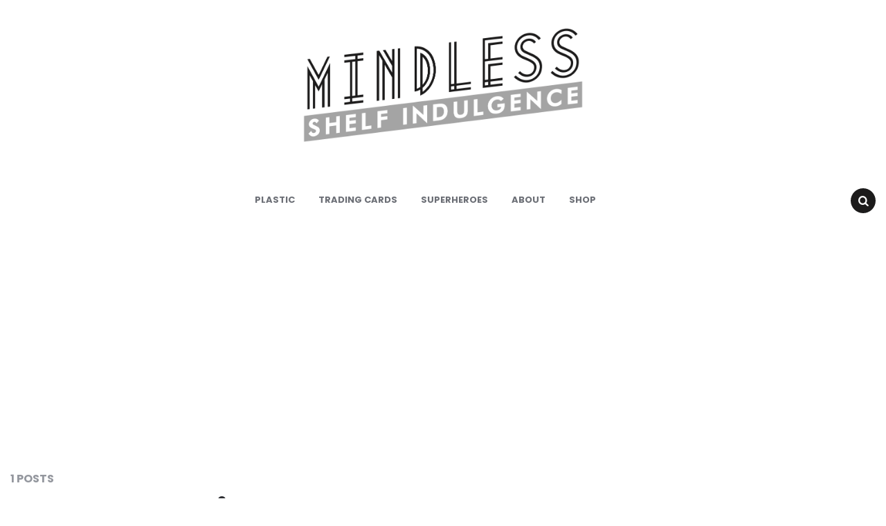

--- FILE ---
content_type: text/html; charset=UTF-8
request_url: http://www.mindlessshelfindulgence.com/tag/collecting/
body_size: 9845
content:
<!DOCTYPE html>
<html lang="en-US">
<head>
<meta charset="UTF-8">
<meta name="viewport" content="width=device-width, initial-scale=1.0">
<link rel="profile" href="http://gmpg.org/xfn/11">

<meta name='robots' content='index, follow, max-image-preview:large, max-snippet:-1, max-video-preview:-1' />

	<!-- This site is optimized with the Yoast SEO plugin v26.5 - https://yoast.com/wordpress/plugins/seo/ -->
	<title>collecting Archives - Mindless Shelf Indulgence</title>
	<link rel="canonical" href="https://www.mindlessshelfindulgence.com/tag/collecting/" />
	<meta property="og:locale" content="en_US" />
	<meta property="og:type" content="article" />
	<meta property="og:title" content="collecting Archives - Mindless Shelf Indulgence" />
	<meta property="og:url" content="https://www.mindlessshelfindulgence.com/tag/collecting/" />
	<meta property="og:site_name" content="Mindless Shelf Indulgence" />
	<script type="application/ld+json" class="yoast-schema-graph">{"@context":"https://schema.org","@graph":[{"@type":"CollectionPage","@id":"https://www.mindlessshelfindulgence.com/tag/collecting/","url":"https://www.mindlessshelfindulgence.com/tag/collecting/","name":"collecting Archives - Mindless Shelf Indulgence","isPartOf":{"@id":"http://www.mindlessshelfindulgence.com/#website"},"primaryImageOfPage":{"@id":"https://www.mindlessshelfindulgence.com/tag/collecting/#primaryimage"},"image":{"@id":"https://www.mindlessshelfindulgence.com/tag/collecting/#primaryimage"},"thumbnailUrl":"http://www.mindlessshelfindulgence.com/WP/wp-content/uploads/2019/06/pogs_intro_cover.jpg","inLanguage":"en-US"},{"@type":"ImageObject","inLanguage":"en-US","@id":"https://www.mindlessshelfindulgence.com/tag/collecting/#primaryimage","url":"http://www.mindlessshelfindulgence.com/WP/wp-content/uploads/2019/06/pogs_intro_cover.jpg","contentUrl":"http://www.mindlessshelfindulgence.com/WP/wp-content/uploads/2019/06/pogs_intro_cover.jpg","width":450,"height":300,"caption":"Pogs are often hideous."},{"@type":"WebSite","@id":"http://www.mindlessshelfindulgence.com/#website","url":"http://www.mindlessshelfindulgence.com/","name":"Mindless Shelf Indulgence","description":"","publisher":{"@id":"http://www.mindlessshelfindulgence.com/#organization"},"potentialAction":[{"@type":"SearchAction","target":{"@type":"EntryPoint","urlTemplate":"http://www.mindlessshelfindulgence.com/?s={search_term_string}"},"query-input":{"@type":"PropertyValueSpecification","valueRequired":true,"valueName":"search_term_string"}}],"inLanguage":"en-US"},{"@type":"Organization","@id":"http://www.mindlessshelfindulgence.com/#organization","name":"Mindless Shelf Indulgence","url":"http://www.mindlessshelfindulgence.com/","logo":{"@type":"ImageObject","inLanguage":"en-US","@id":"http://www.mindlessshelfindulgence.com/#/schema/logo/image/","url":"http://www.mindlessshelfindulgence.com/WP/wp-content/uploads/2019/01/msi_black.png","contentUrl":"http://www.mindlessshelfindulgence.com/WP/wp-content/uploads/2019/01/msi_black.png","width":977,"height":400,"caption":"Mindless Shelf Indulgence"},"image":{"@id":"http://www.mindlessshelfindulgence.com/#/schema/logo/image/"}}]}</script>
	<!-- / Yoast SEO plugin. -->


<link rel='dns-prefetch' href='//stats.wp.com' />
<link rel='dns-prefetch' href='//fonts.googleapis.com' />
<link rel="alternate" type="application/rss+xml" title="Mindless Shelf Indulgence &raquo; Feed" href="http://www.mindlessshelfindulgence.com/feed/" />
<link rel="alternate" type="application/rss+xml" title="Mindless Shelf Indulgence &raquo; Comments Feed" href="http://www.mindlessshelfindulgence.com/comments/feed/" />
<link rel="alternate" type="application/rss+xml" title="Mindless Shelf Indulgence &raquo; collecting Tag Feed" href="http://www.mindlessshelfindulgence.com/tag/collecting/feed/" />
<!-- www.mindlessshelfindulgence.com is managing ads with Advanced Ads 2.0.15 – https://wpadvancedads.com/ --><script id="mindl-ready">
			window.advanced_ads_ready=function(e,a){a=a||"complete";var d=function(e){return"interactive"===a?"loading"!==e:"complete"===e};d(document.readyState)?e():document.addEventListener("readystatechange",(function(a){d(a.target.readyState)&&e()}),{once:"interactive"===a})},window.advanced_ads_ready_queue=window.advanced_ads_ready_queue||[];		</script>
		<style id='wp-img-auto-sizes-contain-inline-css' type='text/css'>
img:is([sizes=auto i],[sizes^="auto," i]){contain-intrinsic-size:3000px 1500px}
/*# sourceURL=wp-img-auto-sizes-contain-inline-css */
</style>
<style id='wp-emoji-styles-inline-css' type='text/css'>

	img.wp-smiley, img.emoji {
		display: inline !important;
		border: none !important;
		box-shadow: none !important;
		height: 1em !important;
		width: 1em !important;
		margin: 0 0.07em !important;
		vertical-align: -0.1em !important;
		background: none !important;
		padding: 0 !important;
	}
/*# sourceURL=wp-emoji-styles-inline-css */
</style>
<style id='wp-block-library-inline-css' type='text/css'>
:root{--wp-block-synced-color:#7a00df;--wp-block-synced-color--rgb:122,0,223;--wp-bound-block-color:var(--wp-block-synced-color);--wp-editor-canvas-background:#ddd;--wp-admin-theme-color:#007cba;--wp-admin-theme-color--rgb:0,124,186;--wp-admin-theme-color-darker-10:#006ba1;--wp-admin-theme-color-darker-10--rgb:0,107,160.5;--wp-admin-theme-color-darker-20:#005a87;--wp-admin-theme-color-darker-20--rgb:0,90,135;--wp-admin-border-width-focus:2px}@media (min-resolution:192dpi){:root{--wp-admin-border-width-focus:1.5px}}.wp-element-button{cursor:pointer}:root .has-very-light-gray-background-color{background-color:#eee}:root .has-very-dark-gray-background-color{background-color:#313131}:root .has-very-light-gray-color{color:#eee}:root .has-very-dark-gray-color{color:#313131}:root .has-vivid-green-cyan-to-vivid-cyan-blue-gradient-background{background:linear-gradient(135deg,#00d084,#0693e3)}:root .has-purple-crush-gradient-background{background:linear-gradient(135deg,#34e2e4,#4721fb 50%,#ab1dfe)}:root .has-hazy-dawn-gradient-background{background:linear-gradient(135deg,#faaca8,#dad0ec)}:root .has-subdued-olive-gradient-background{background:linear-gradient(135deg,#fafae1,#67a671)}:root .has-atomic-cream-gradient-background{background:linear-gradient(135deg,#fdd79a,#004a59)}:root .has-nightshade-gradient-background{background:linear-gradient(135deg,#330968,#31cdcf)}:root .has-midnight-gradient-background{background:linear-gradient(135deg,#020381,#2874fc)}:root{--wp--preset--font-size--normal:16px;--wp--preset--font-size--huge:42px}.has-regular-font-size{font-size:1em}.has-larger-font-size{font-size:2.625em}.has-normal-font-size{font-size:var(--wp--preset--font-size--normal)}.has-huge-font-size{font-size:var(--wp--preset--font-size--huge)}.has-text-align-center{text-align:center}.has-text-align-left{text-align:left}.has-text-align-right{text-align:right}.has-fit-text{white-space:nowrap!important}#end-resizable-editor-section{display:none}.aligncenter{clear:both}.items-justified-left{justify-content:flex-start}.items-justified-center{justify-content:center}.items-justified-right{justify-content:flex-end}.items-justified-space-between{justify-content:space-between}.screen-reader-text{border:0;clip-path:inset(50%);height:1px;margin:-1px;overflow:hidden;padding:0;position:absolute;width:1px;word-wrap:normal!important}.screen-reader-text:focus{background-color:#ddd;clip-path:none;color:#444;display:block;font-size:1em;height:auto;left:5px;line-height:normal;padding:15px 23px 14px;text-decoration:none;top:5px;width:auto;z-index:100000}html :where(.has-border-color){border-style:solid}html :where([style*=border-top-color]){border-top-style:solid}html :where([style*=border-right-color]){border-right-style:solid}html :where([style*=border-bottom-color]){border-bottom-style:solid}html :where([style*=border-left-color]){border-left-style:solid}html :where([style*=border-width]){border-style:solid}html :where([style*=border-top-width]){border-top-style:solid}html :where([style*=border-right-width]){border-right-style:solid}html :where([style*=border-bottom-width]){border-bottom-style:solid}html :where([style*=border-left-width]){border-left-style:solid}html :where(img[class*=wp-image-]){height:auto;max-width:100%}:where(figure){margin:0 0 1em}html :where(.is-position-sticky){--wp-admin--admin-bar--position-offset:var(--wp-admin--admin-bar--height,0px)}@media screen and (max-width:600px){html :where(.is-position-sticky){--wp-admin--admin-bar--position-offset:0px}}

/*# sourceURL=wp-block-library-inline-css */
</style><style id='global-styles-inline-css' type='text/css'>
:root{--wp--preset--aspect-ratio--square: 1;--wp--preset--aspect-ratio--4-3: 4/3;--wp--preset--aspect-ratio--3-4: 3/4;--wp--preset--aspect-ratio--3-2: 3/2;--wp--preset--aspect-ratio--2-3: 2/3;--wp--preset--aspect-ratio--16-9: 16/9;--wp--preset--aspect-ratio--9-16: 9/16;--wp--preset--color--black: #000000;--wp--preset--color--cyan-bluish-gray: #abb8c3;--wp--preset--color--white: #ffffff;--wp--preset--color--pale-pink: #f78da7;--wp--preset--color--vivid-red: #cf2e2e;--wp--preset--color--luminous-vivid-orange: #ff6900;--wp--preset--color--luminous-vivid-amber: #fcb900;--wp--preset--color--light-green-cyan: #7bdcb5;--wp--preset--color--vivid-green-cyan: #00d084;--wp--preset--color--pale-cyan-blue: #8ed1fc;--wp--preset--color--vivid-cyan-blue: #0693e3;--wp--preset--color--vivid-purple: #9b51e0;--wp--preset--color--theme-color-one: #6c5b7b;--wp--preset--color--theme-color-two: #f67280;--wp--preset--color--theme-color-three: #f8b195;--wp--preset--color--theme-color-four: #c06c84;--wp--preset--color--very-dark-grey: #2e2f33;--wp--preset--color--dark-grey: #45464b;--wp--preset--color--medium-grey: #94979e;--wp--preset--color--light-grey: #D3D3D3;--wp--preset--gradient--vivid-cyan-blue-to-vivid-purple: linear-gradient(135deg,rgb(6,147,227) 0%,rgb(155,81,224) 100%);--wp--preset--gradient--light-green-cyan-to-vivid-green-cyan: linear-gradient(135deg,rgb(122,220,180) 0%,rgb(0,208,130) 100%);--wp--preset--gradient--luminous-vivid-amber-to-luminous-vivid-orange: linear-gradient(135deg,rgb(252,185,0) 0%,rgb(255,105,0) 100%);--wp--preset--gradient--luminous-vivid-orange-to-vivid-red: linear-gradient(135deg,rgb(255,105,0) 0%,rgb(207,46,46) 100%);--wp--preset--gradient--very-light-gray-to-cyan-bluish-gray: linear-gradient(135deg,rgb(238,238,238) 0%,rgb(169,184,195) 100%);--wp--preset--gradient--cool-to-warm-spectrum: linear-gradient(135deg,rgb(74,234,220) 0%,rgb(151,120,209) 20%,rgb(207,42,186) 40%,rgb(238,44,130) 60%,rgb(251,105,98) 80%,rgb(254,248,76) 100%);--wp--preset--gradient--blush-light-purple: linear-gradient(135deg,rgb(255,206,236) 0%,rgb(152,150,240) 100%);--wp--preset--gradient--blush-bordeaux: linear-gradient(135deg,rgb(254,205,165) 0%,rgb(254,45,45) 50%,rgb(107,0,62) 100%);--wp--preset--gradient--luminous-dusk: linear-gradient(135deg,rgb(255,203,112) 0%,rgb(199,81,192) 50%,rgb(65,88,208) 100%);--wp--preset--gradient--pale-ocean: linear-gradient(135deg,rgb(255,245,203) 0%,rgb(182,227,212) 50%,rgb(51,167,181) 100%);--wp--preset--gradient--electric-grass: linear-gradient(135deg,rgb(202,248,128) 0%,rgb(113,206,126) 100%);--wp--preset--gradient--midnight: linear-gradient(135deg,rgb(2,3,129) 0%,rgb(40,116,252) 100%);--wp--preset--font-size--small: 13px;--wp--preset--font-size--medium: 20px;--wp--preset--font-size--large: 36px;--wp--preset--font-size--x-large: 42px;--wp--preset--spacing--20: 0.44rem;--wp--preset--spacing--30: 0.67rem;--wp--preset--spacing--40: 1rem;--wp--preset--spacing--50: 1.5rem;--wp--preset--spacing--60: 2.25rem;--wp--preset--spacing--70: 3.38rem;--wp--preset--spacing--80: 5.06rem;--wp--preset--shadow--natural: 6px 6px 9px rgba(0, 0, 0, 0.2);--wp--preset--shadow--deep: 12px 12px 50px rgba(0, 0, 0, 0.4);--wp--preset--shadow--sharp: 6px 6px 0px rgba(0, 0, 0, 0.2);--wp--preset--shadow--outlined: 6px 6px 0px -3px rgb(255, 255, 255), 6px 6px rgb(0, 0, 0);--wp--preset--shadow--crisp: 6px 6px 0px rgb(0, 0, 0);}:where(.is-layout-flex){gap: 0.5em;}:where(.is-layout-grid){gap: 0.5em;}body .is-layout-flex{display: flex;}.is-layout-flex{flex-wrap: wrap;align-items: center;}.is-layout-flex > :is(*, div){margin: 0;}body .is-layout-grid{display: grid;}.is-layout-grid > :is(*, div){margin: 0;}:where(.wp-block-columns.is-layout-flex){gap: 2em;}:where(.wp-block-columns.is-layout-grid){gap: 2em;}:where(.wp-block-post-template.is-layout-flex){gap: 1.25em;}:where(.wp-block-post-template.is-layout-grid){gap: 1.25em;}.has-black-color{color: var(--wp--preset--color--black) !important;}.has-cyan-bluish-gray-color{color: var(--wp--preset--color--cyan-bluish-gray) !important;}.has-white-color{color: var(--wp--preset--color--white) !important;}.has-pale-pink-color{color: var(--wp--preset--color--pale-pink) !important;}.has-vivid-red-color{color: var(--wp--preset--color--vivid-red) !important;}.has-luminous-vivid-orange-color{color: var(--wp--preset--color--luminous-vivid-orange) !important;}.has-luminous-vivid-amber-color{color: var(--wp--preset--color--luminous-vivid-amber) !important;}.has-light-green-cyan-color{color: var(--wp--preset--color--light-green-cyan) !important;}.has-vivid-green-cyan-color{color: var(--wp--preset--color--vivid-green-cyan) !important;}.has-pale-cyan-blue-color{color: var(--wp--preset--color--pale-cyan-blue) !important;}.has-vivid-cyan-blue-color{color: var(--wp--preset--color--vivid-cyan-blue) !important;}.has-vivid-purple-color{color: var(--wp--preset--color--vivid-purple) !important;}.has-black-background-color{background-color: var(--wp--preset--color--black) !important;}.has-cyan-bluish-gray-background-color{background-color: var(--wp--preset--color--cyan-bluish-gray) !important;}.has-white-background-color{background-color: var(--wp--preset--color--white) !important;}.has-pale-pink-background-color{background-color: var(--wp--preset--color--pale-pink) !important;}.has-vivid-red-background-color{background-color: var(--wp--preset--color--vivid-red) !important;}.has-luminous-vivid-orange-background-color{background-color: var(--wp--preset--color--luminous-vivid-orange) !important;}.has-luminous-vivid-amber-background-color{background-color: var(--wp--preset--color--luminous-vivid-amber) !important;}.has-light-green-cyan-background-color{background-color: var(--wp--preset--color--light-green-cyan) !important;}.has-vivid-green-cyan-background-color{background-color: var(--wp--preset--color--vivid-green-cyan) !important;}.has-pale-cyan-blue-background-color{background-color: var(--wp--preset--color--pale-cyan-blue) !important;}.has-vivid-cyan-blue-background-color{background-color: var(--wp--preset--color--vivid-cyan-blue) !important;}.has-vivid-purple-background-color{background-color: var(--wp--preset--color--vivid-purple) !important;}.has-black-border-color{border-color: var(--wp--preset--color--black) !important;}.has-cyan-bluish-gray-border-color{border-color: var(--wp--preset--color--cyan-bluish-gray) !important;}.has-white-border-color{border-color: var(--wp--preset--color--white) !important;}.has-pale-pink-border-color{border-color: var(--wp--preset--color--pale-pink) !important;}.has-vivid-red-border-color{border-color: var(--wp--preset--color--vivid-red) !important;}.has-luminous-vivid-orange-border-color{border-color: var(--wp--preset--color--luminous-vivid-orange) !important;}.has-luminous-vivid-amber-border-color{border-color: var(--wp--preset--color--luminous-vivid-amber) !important;}.has-light-green-cyan-border-color{border-color: var(--wp--preset--color--light-green-cyan) !important;}.has-vivid-green-cyan-border-color{border-color: var(--wp--preset--color--vivid-green-cyan) !important;}.has-pale-cyan-blue-border-color{border-color: var(--wp--preset--color--pale-cyan-blue) !important;}.has-vivid-cyan-blue-border-color{border-color: var(--wp--preset--color--vivid-cyan-blue) !important;}.has-vivid-purple-border-color{border-color: var(--wp--preset--color--vivid-purple) !important;}.has-vivid-cyan-blue-to-vivid-purple-gradient-background{background: var(--wp--preset--gradient--vivid-cyan-blue-to-vivid-purple) !important;}.has-light-green-cyan-to-vivid-green-cyan-gradient-background{background: var(--wp--preset--gradient--light-green-cyan-to-vivid-green-cyan) !important;}.has-luminous-vivid-amber-to-luminous-vivid-orange-gradient-background{background: var(--wp--preset--gradient--luminous-vivid-amber-to-luminous-vivid-orange) !important;}.has-luminous-vivid-orange-to-vivid-red-gradient-background{background: var(--wp--preset--gradient--luminous-vivid-orange-to-vivid-red) !important;}.has-very-light-gray-to-cyan-bluish-gray-gradient-background{background: var(--wp--preset--gradient--very-light-gray-to-cyan-bluish-gray) !important;}.has-cool-to-warm-spectrum-gradient-background{background: var(--wp--preset--gradient--cool-to-warm-spectrum) !important;}.has-blush-light-purple-gradient-background{background: var(--wp--preset--gradient--blush-light-purple) !important;}.has-blush-bordeaux-gradient-background{background: var(--wp--preset--gradient--blush-bordeaux) !important;}.has-luminous-dusk-gradient-background{background: var(--wp--preset--gradient--luminous-dusk) !important;}.has-pale-ocean-gradient-background{background: var(--wp--preset--gradient--pale-ocean) !important;}.has-electric-grass-gradient-background{background: var(--wp--preset--gradient--electric-grass) !important;}.has-midnight-gradient-background{background: var(--wp--preset--gradient--midnight) !important;}.has-small-font-size{font-size: var(--wp--preset--font-size--small) !important;}.has-medium-font-size{font-size: var(--wp--preset--font-size--medium) !important;}.has-large-font-size{font-size: var(--wp--preset--font-size--large) !important;}.has-x-large-font-size{font-size: var(--wp--preset--font-size--x-large) !important;}
/*# sourceURL=global-styles-inline-css */
</style>

<style id='classic-theme-styles-inline-css' type='text/css'>
/*! This file is auto-generated */
.wp-block-button__link{color:#fff;background-color:#32373c;border-radius:9999px;box-shadow:none;text-decoration:none;padding:calc(.667em + 2px) calc(1.333em + 2px);font-size:1.125em}.wp-block-file__button{background:#32373c;color:#fff;text-decoration:none}
/*# sourceURL=/wp-includes/css/classic-themes.min.css */
</style>
<link rel='stylesheet' id='fontello-css' href='http://www.mindlessshelfindulgence.com/WP/wp-content/themes/carrino/css/fontello/css/fontello.css' type='text/css' media='all' />
<link rel='stylesheet' id='carrino-google-font-poppins-css' href='https://fonts.googleapis.com/css?family=Poppins:400,500,600,700,700i,800,800i' type='text/css' media='all' />
<link rel='stylesheet' id='carrino-reset-css' href='http://www.mindlessshelfindulgence.com/WP/wp-content/themes/carrino/css/normalize.css?ver=1.0.0' type='text/css' media='all' />
<link rel='stylesheet' id='carrino-style-css' href='http://www.mindlessshelfindulgence.com/WP/wp-content/themes/carrino/style.css?ver=1.0.0' type='text/css' media='all' />
<link rel='stylesheet' id='carrino-gutenberg-css' href='http://www.mindlessshelfindulgence.com/WP/wp-content/themes/carrino/css/gutenberg.css?ver=1.0.0' type='text/css' media='all' />
<link rel='stylesheet' id='lightboxStyle-css' href='http://www.mindlessshelfindulgence.com/WP/wp-content/plugins/lightbox-plus/css/shadowed/colorbox.min.css?ver=2.7.2' type='text/css' media='screen' />
<script type="text/javascript" src="http://www.mindlessshelfindulgence.com/WP/wp-includes/js/jquery/jquery.min.js?ver=3.7.1" id="jquery-core-js"></script>
<script type="text/javascript" src="http://www.mindlessshelfindulgence.com/WP/wp-includes/js/jquery/jquery-migrate.min.js?ver=3.4.1" id="jquery-migrate-js"></script>
<script type="text/javascript" src="http://www.mindlessshelfindulgence.com/WP/wp-content/plugins/wp-hide-post/public/js/wp-hide-post-public.js?ver=2.0.10" id="wp-hide-post-js"></script>
<script type="text/javascript" src="http://www.mindlessshelfindulgence.com/WP/wp-content/themes/carrino/js/main.js?ver=1.0.0" id="carrino-main-js"></script>
<link rel="https://api.w.org/" href="http://www.mindlessshelfindulgence.com/wp-json/" /><link rel="alternate" title="JSON" type="application/json" href="http://www.mindlessshelfindulgence.com/wp-json/wp/v2/tags/381" /><link rel="EditURI" type="application/rsd+xml" title="RSD" href="http://www.mindlessshelfindulgence.com/WP/xmlrpc.php?rsd" />
<meta name="generator" content="WordPress 6.9" />
	<style>img#wpstats{display:none}</style>
		<!-- Analytics by WP Statistics - https://wp-statistics.com -->


<style>
:root {
 --theme-color-1:#1c1b1b; --theme-color-2:#1c1b1b;     --link-color:#5cc4c6; --link-hover-color:#8f9696;     
}
</style>

<style type="text/css" id="custom-background-css">
body.custom-background { background-color: #ffffff; background-image: url("http://www.mindlessshelfindulgence.com/WP/wp-content/uploads/2019/01/background.jpg"); background-position: left top; background-size: auto; background-repeat: no-repeat; background-attachment: scroll; }
</style>
	<script  async src="https://pagead2.googlesyndication.com/pagead/js/adsbygoogle.js?client=ca-pub-4456472157401199" crossorigin="anonymous"></script><link rel="icon" href="http://www.mindlessshelfindulgence.com/WP/wp-content/uploads/2019/01/M_LOGO.jpg" sizes="32x32" />
<link rel="icon" href="http://www.mindlessshelfindulgence.com/WP/wp-content/uploads/2019/01/M_LOGO.jpg" sizes="192x192" />
<link rel="apple-touch-icon" href="http://www.mindlessshelfindulgence.com/WP/wp-content/uploads/2019/01/M_LOGO.jpg" />
<meta name="msapplication-TileImage" content="http://www.mindlessshelfindulgence.com/WP/wp-content/uploads/2019/01/M_LOGO.jpg" />
	
	<script async src="//pagead2.googlesyndication.com/pagead/js/adsbygoogle.js"></script>
<script>
     (adsbygoogle = window.adsbygoogle || []).push({
          google_ad_client: "ca-pub-4456472157401199",
          enable_page_level_ads: true
     });
</script>
	
</head>


<body class="archive tag tag-collecting tag-381 custom-background wp-custom-logo wp-theme-carrino aa-prefix-mindl-">


	<!-- fade the body when slide menu is active -->
	<div class="body-fade"></div>

	<div class="site-wrapper">
	
	<header id="site-header" class="site-header default">

		<div class="container header-layout-wrapper">

			
			<span class="toggle toggle-menu mobile-only">
				<span><i class="icon-menu-1"></i></span><span class="screen-reader-text">Menu</span>
			</span>


	
				<div class="logo-wrapper"><a href="http://www.mindlessshelfindulgence.com/" class="custom-logo-link" rel="home"><img src="http://www.mindlessshelfindulgence.com/WP/wp-content/uploads/2019/01/msi_black.png" alt="Mindless Shelf Indulgence" class="custom-logo" /></a></div>

					<span class="toggle toggle-search mobile-only"><span><i class="icon-search"></i></span><span class="screen-reader-text">Search</span></span>


					
		</div>
			
		<nav class="menu-primary-navigation-container"><ul id="primary-nav" class="primary-nav"><li id="menu-item-53" class="menu-item menu-item-type-taxonomy menu-item-object-category menu-item-53"><a href="http://www.mindlessshelfindulgence.com/category/plastic/">Plastic</a></li>
<li id="menu-item-2769" class="menu-item menu-item-type-taxonomy menu-item-object-category menu-item-2769"><a href="http://www.mindlessshelfindulgence.com/category/trading-cards/">Trading Cards</a></li>
<li id="menu-item-55" class="menu-item menu-item-type-taxonomy menu-item-object-category menu-item-55"><a href="http://www.mindlessshelfindulgence.com/category/superheroes/">Superheroes</a></li>
<li id="menu-item-2767" class="menu-item menu-item-type-post_type menu-item-object-page menu-item-2767"><a href="http://www.mindlessshelfindulgence.com/about/">About</a></li>
<li id="menu-item-2792" class="menu-item menu-item-type-custom menu-item-object-custom menu-item-2792"><a href="https://resonantfishart.bigcartel.com/">Shop</a></li>
<li class="toggle toggle-search alignright"><span><i class="icon-search"></i></span><span class="screen-reader-text">Search</span></li></ul></nav>
	</header><!-- .site-header -->

	<!-- site search -->
	<div class="site-search">
		<i class="icon-cancel toggle-search"></i>
		

<form role="search" method="get" class="search-form" action="http://www.mindlessshelfindulgence.com/">
	<label for="search-form-697b5c68d6892">
		<span class="screen-reader-text">Search for:</span>
	</label>
	<input type="search" id="search-form-697b5c68d6892" class="search-field" placeholder="Search and press Enter" value="" name="s" />
	<button type="submit" class="search-submit"><i class="icon-search"></i><span class="screen-reader-text">Search</span></button>
</form>
	</div>

	
<aside class="mobile-navigation slide-menu sidebar" aria-label="Blog Sidebar">
		<span class="close-menu"><i class="icon-cancel"></i></span>
		<div class="logo-wrapper"><a href="http://www.mindlessshelfindulgence.com/" class="custom-logo-link" rel="home"><img src="http://www.mindlessshelfindulgence.com/WP/wp-content/uploads/2019/01/msi_black.png" alt="Mindless Shelf Indulgence" class="custom-logo" /></a></div>
		<nav class="primary-nav-sidebar-wrapper mobile-only"><ul id="primary-nav-sidebar" class="primary-nav-sidebar"><li class="menu-item menu-item-type-taxonomy menu-item-object-category menu-item-53"><a href="http://www.mindlessshelfindulgence.com/category/plastic/">Plastic</a><span class="expand"></span></li>
<li class="menu-item menu-item-type-taxonomy menu-item-object-category menu-item-2769"><a href="http://www.mindlessshelfindulgence.com/category/trading-cards/">Trading Cards</a><span class="expand"></span></li>
<li class="menu-item menu-item-type-taxonomy menu-item-object-category menu-item-55"><a href="http://www.mindlessshelfindulgence.com/category/superheroes/">Superheroes</a><span class="expand"></span></li>
<li class="menu-item menu-item-type-post_type menu-item-object-page menu-item-2767"><a href="http://www.mindlessshelfindulgence.com/about/">About</a><span class="expand"></span></li>
<li class="menu-item menu-item-type-custom menu-item-object-custom menu-item-2792"><a href="https://resonantfishart.bigcartel.com/">Shop</a><span class="expand"></span></li>
</ul></nav>		
	</aside>

	





	<main id="main" class="site-main">
				
		
		<header class="container page-header">
					<div class="page-subtitle">1 Posts</div><h1 class="page-title">Tag: <span>collecting</span></h1>		</header><!-- .page-header -->

	
			<div id="primary" class="content-area flex-grid grid cols-1 uncropped-aspect-ratio">

			
			</div><div class="content-area flex-grid cols-1 landscape-aspect-ratio">

<article id="post-2989" class="flex-box default post-2989 post type-post status-publish format-standard has-post-thumbnail hentry category-featured category-pogs tag-90s tag-collecting tag-pogs tag-slammer-whammers">

	
	
	
		<div class="post-thumbnail">

			
											<a href="http://www.mindlessshelfindulgence.com/the-importance-of-pogs-an-introduction/">
					<img width="450" height="300" src="http://www.mindlessshelfindulgence.com/WP/wp-content/uploads/2019/06/pogs_intro_cover.jpg" class="attachment-medium_large size-medium_large wp-post-image" alt="" decoding="async" srcset="http://www.mindlessshelfindulgence.com/WP/wp-content/uploads/2019/06/pogs_intro_cover.jpg 450w, http://www.mindlessshelfindulgence.com/WP/wp-content/uploads/2019/06/pogs_intro_cover-290x193.jpg 290w, http://www.mindlessshelfindulgence.com/WP/wp-content/uploads/2019/06/pogs_intro_cover-300x200.jpg 300w" sizes="(max-width: 450px) 100vw, 450px" />				</a>
								</div><!-- .post-thumbnail -->
	
	
	<header class="entry-header">
		

<div class="entry-meta before-title">

	<ul class="author-category-meta">

			
				<li class="category-prepend">

					<span class="screen-reader-text">Posted</span>
					<i>in</i> 

				</li>

				<li class="category-list">
						<ul class="post-categories"><li><a href="http://www.mindlessshelfindulgence.com/category/featured/">Featured</a></li><li><a href="http://www.mindlessshelfindulgence.com/category/pogs/">Pogs</a></li></ul>
				</li>

			
	</ul>
	
</div>

<h3 class="entry-title"><a href="http://www.mindlessshelfindulgence.com/the-importance-of-pogs-an-introduction/" rel="bookmark">The Importance of Pogs : An Introduction</a></h3>
<div class="entry-meta after-title">

	<ul>

		
		
		<li class="entry-date">

			
			<time datetime="2019-06-10">June 10, 2019</time>

			
		</li>

	
	
		<li class="entry-read-time">

			4<span> minute read</span>
		</li>

	
	
	</ul>
	
</div>

	</header><!-- .entry-header -->

	

	<div class="entry-content"><p>If you were alive and coherent in the mid-90s, there&#8217;s no way that you could have escaped the phenomenon that was Pogs : simple, illustrated cardboard discs, about an inch&#8230;</p>
</div>
</article><!-- #post-## -->

		</div><!-- #primary -->
			</main><!-- #main -->




		<footer id="colophon" class="site-footer">

			<div class="container">

			

					
				<ul class="footer-info">
					<li class="footer-copyright">
					
				</li>
		
				<li class="footer-links">

									</li>
			</ul>
		</div><!-- .container -->
		</footer><!-- #colophon -->
					<a href="" class="goto-top backtotop"><i class="icon-up-open"></i></a>
				
		
</div><script type="speculationrules">
{"prefetch":[{"source":"document","where":{"and":[{"href_matches":"/*"},{"not":{"href_matches":["/WP/wp-*.php","/WP/wp-admin/*","/WP/wp-content/uploads/*","/WP/wp-content/*","/WP/wp-content/plugins/*","/WP/wp-content/themes/carrino/*","/*\\?(.+)"]}},{"not":{"selector_matches":"a[rel~=\"nofollow\"]"}},{"not":{"selector_matches":".no-prefetch, .no-prefetch a"}}]},"eagerness":"conservative"}]}
</script>
<!-- Lightbox Plus Colorbox v2.7.2/1.5.9 - 2013.01.24 - Message: 0-->
<script type="text/javascript">
jQuery(document).ready(function($){
  $("a[rel*=lightbox]").colorbox({initialWidth:"30%",initialHeight:"30%",maxWidth:"90%",maxHeight:"90%",opacity:0.8});
});
</script>
<script type="text/javascript" id="infinite-scroll-js-extra">
/* <![CDATA[ */
var infinite_scroll = "{\"loading\":{\"msgText\":\"\",\"finishedMsg\":\"\u003Cem\u003ENo additional posts.\u003C\\/em\u003E\",\"img\":\"http:\\/\\/www.mindlessshelfindulgence.com\\/WP\\/wp-content\\/uploads\\/2013\\/07\\/ajax-loader.gif\"},\"nextSelector\":\".al a:first\",\"navSelector\":\".pagination-iscroll\",\"itemSelector\":\".magthree_left_individual_post\",\"contentSelector\":\"#main_content_section_magthree\",\"debug\":true,\"behavior\":\"\",\"callback\":\"\"}";
//# sourceURL=infinite-scroll-js-extra
/* ]]> */
</script>
<script type="text/javascript" src="http://www.mindlessshelfindulgence.com/WP/wp-content/plugins/infinite-scroll/js/front-end/jquery.infinitescroll.js?ver=2.6.1" id="infinite-scroll-js"></script>
<script type="text/javascript" src="http://www.mindlessshelfindulgence.com/WP/wp-includes/js/imagesloaded.min.js?ver=5.0.0" id="imagesloaded-js"></script>
<script type="text/javascript" src="http://www.mindlessshelfindulgence.com/WP/wp-includes/js/masonry.min.js?ver=4.2.2" id="masonry-js"></script>
<script type="text/javascript" src="http://www.mindlessshelfindulgence.com/WP/wp-content/themes/carrino/js/masonry-init.js" id="carrino-masonry-init-js"></script>
<script type="text/javascript" src="http://www.mindlessshelfindulgence.com/WP/wp-content/plugins/advanced-ads/admin/assets/js/advertisement.js?ver=2.0.15" id="advanced-ads-find-adblocker-js"></script>
<script type="text/javascript" src="http://www.mindlessshelfindulgence.com/WP/wp-content/plugins/wp-gallery-custom-links/wp-gallery-custom-links.js?ver=1.1" id="wp-gallery-custom-links-js-js"></script>
<script type="text/javascript" id="wp-statistics-tracker-js-extra">
/* <![CDATA[ */
var WP_Statistics_Tracker_Object = {"requestUrl":"http://www.mindlessshelfindulgence.com/wp-json/wp-statistics/v2","ajaxUrl":"http://www.mindlessshelfindulgence.com/WP/wp-admin/admin-ajax.php","hitParams":{"wp_statistics_hit":1,"source_type":"post_tag","source_id":381,"search_query":"","signature":"828a87b9ed32096a804473381532b296","endpoint":"hit"},"option":{"dntEnabled":false,"bypassAdBlockers":false,"consentIntegration":{"name":null,"status":[]},"isPreview":false,"userOnline":false,"trackAnonymously":false,"isWpConsentApiActive":false,"consentLevel":"functional"},"isLegacyEventLoaded":"","customEventAjaxUrl":"http://www.mindlessshelfindulgence.com/WP/wp-admin/admin-ajax.php?action=wp_statistics_custom_event&nonce=5f0797d7fd","onlineParams":{"wp_statistics_hit":1,"source_type":"post_tag","source_id":381,"search_query":"","signature":"828a87b9ed32096a804473381532b296","action":"wp_statistics_online_check"},"jsCheckTime":"60000"};
//# sourceURL=wp-statistics-tracker-js-extra
/* ]]> */
</script>
<script type="text/javascript" src="http://www.mindlessshelfindulgence.com/WP/wp-content/plugins/wp-statistics/assets/js/tracker.js?ver=14.16" id="wp-statistics-tracker-js"></script>
<script type="text/javascript" id="jetpack-stats-js-before">
/* <![CDATA[ */
_stq = window._stq || [];
_stq.push([ "view", JSON.parse("{\"v\":\"ext\",\"blog\":\"195922596\",\"post\":\"0\",\"tz\":\"8\",\"srv\":\"www.mindlessshelfindulgence.com\",\"arch_tag\":\"collecting\",\"arch_results\":\"1\",\"j\":\"1:15.3.1\"}") ]);
_stq.push([ "clickTrackerInit", "195922596", "0" ]);
//# sourceURL=jetpack-stats-js-before
/* ]]> */
</script>
<script type="text/javascript" src="https://stats.wp.com/e-202605.js" id="jetpack-stats-js" defer="defer" data-wp-strategy="defer"></script>
<script type="text/javascript" src="http://www.mindlessshelfindulgence.com/WP/wp-content/plugins/lightbox-plus/js/jquery.colorbox.1.5.9-min.js?ver=1.5.9" id="jquery-colorbox-js"></script>
<script id="wp-emoji-settings" type="application/json">
{"baseUrl":"https://s.w.org/images/core/emoji/17.0.2/72x72/","ext":".png","svgUrl":"https://s.w.org/images/core/emoji/17.0.2/svg/","svgExt":".svg","source":{"concatemoji":"http://www.mindlessshelfindulgence.com/WP/wp-includes/js/wp-emoji-release.min.js?ver=6.9"}}
</script>
<script type="module">
/* <![CDATA[ */
/*! This file is auto-generated */
const a=JSON.parse(document.getElementById("wp-emoji-settings").textContent),o=(window._wpemojiSettings=a,"wpEmojiSettingsSupports"),s=["flag","emoji"];function i(e){try{var t={supportTests:e,timestamp:(new Date).valueOf()};sessionStorage.setItem(o,JSON.stringify(t))}catch(e){}}function c(e,t,n){e.clearRect(0,0,e.canvas.width,e.canvas.height),e.fillText(t,0,0);t=new Uint32Array(e.getImageData(0,0,e.canvas.width,e.canvas.height).data);e.clearRect(0,0,e.canvas.width,e.canvas.height),e.fillText(n,0,0);const a=new Uint32Array(e.getImageData(0,0,e.canvas.width,e.canvas.height).data);return t.every((e,t)=>e===a[t])}function p(e,t){e.clearRect(0,0,e.canvas.width,e.canvas.height),e.fillText(t,0,0);var n=e.getImageData(16,16,1,1);for(let e=0;e<n.data.length;e++)if(0!==n.data[e])return!1;return!0}function u(e,t,n,a){switch(t){case"flag":return n(e,"\ud83c\udff3\ufe0f\u200d\u26a7\ufe0f","\ud83c\udff3\ufe0f\u200b\u26a7\ufe0f")?!1:!n(e,"\ud83c\udde8\ud83c\uddf6","\ud83c\udde8\u200b\ud83c\uddf6")&&!n(e,"\ud83c\udff4\udb40\udc67\udb40\udc62\udb40\udc65\udb40\udc6e\udb40\udc67\udb40\udc7f","\ud83c\udff4\u200b\udb40\udc67\u200b\udb40\udc62\u200b\udb40\udc65\u200b\udb40\udc6e\u200b\udb40\udc67\u200b\udb40\udc7f");case"emoji":return!a(e,"\ud83e\u1fac8")}return!1}function f(e,t,n,a){let r;const o=(r="undefined"!=typeof WorkerGlobalScope&&self instanceof WorkerGlobalScope?new OffscreenCanvas(300,150):document.createElement("canvas")).getContext("2d",{willReadFrequently:!0}),s=(o.textBaseline="top",o.font="600 32px Arial",{});return e.forEach(e=>{s[e]=t(o,e,n,a)}),s}function r(e){var t=document.createElement("script");t.src=e,t.defer=!0,document.head.appendChild(t)}a.supports={everything:!0,everythingExceptFlag:!0},new Promise(t=>{let n=function(){try{var e=JSON.parse(sessionStorage.getItem(o));if("object"==typeof e&&"number"==typeof e.timestamp&&(new Date).valueOf()<e.timestamp+604800&&"object"==typeof e.supportTests)return e.supportTests}catch(e){}return null}();if(!n){if("undefined"!=typeof Worker&&"undefined"!=typeof OffscreenCanvas&&"undefined"!=typeof URL&&URL.createObjectURL&&"undefined"!=typeof Blob)try{var e="postMessage("+f.toString()+"("+[JSON.stringify(s),u.toString(),c.toString(),p.toString()].join(",")+"));",a=new Blob([e],{type:"text/javascript"});const r=new Worker(URL.createObjectURL(a),{name:"wpTestEmojiSupports"});return void(r.onmessage=e=>{i(n=e.data),r.terminate(),t(n)})}catch(e){}i(n=f(s,u,c,p))}t(n)}).then(e=>{for(const n in e)a.supports[n]=e[n],a.supports.everything=a.supports.everything&&a.supports[n],"flag"!==n&&(a.supports.everythingExceptFlag=a.supports.everythingExceptFlag&&a.supports[n]);var t;a.supports.everythingExceptFlag=a.supports.everythingExceptFlag&&!a.supports.flag,a.supports.everything||((t=a.source||{}).concatemoji?r(t.concatemoji):t.wpemoji&&t.twemoji&&(r(t.twemoji),r(t.wpemoji)))});
//# sourceURL=http://www.mindlessshelfindulgence.com/WP/wp-includes/js/wp-emoji-loader.min.js
/* ]]> */
</script>
<script type="text/javascript">
// Because the `wp_localize_script` method makes everything a string
infinite_scroll = jQuery.parseJSON(infinite_scroll);

jQuery( infinite_scroll.contentSelector ).infinitescroll( infinite_scroll, function(newElements, data, url) { eval(infinite_scroll.callback); });
</script>
<script>!function(){window.advanced_ads_ready_queue=window.advanced_ads_ready_queue||[],advanced_ads_ready_queue.push=window.advanced_ads_ready;for(var d=0,a=advanced_ads_ready_queue.length;d<a;d++)advanced_ads_ready(advanced_ads_ready_queue[d])}();</script>
</body>
</html>


--- FILE ---
content_type: text/html; charset=utf-8
request_url: https://www.google.com/recaptcha/api2/aframe
body_size: 266
content:
<!DOCTYPE HTML><html><head><meta http-equiv="content-type" content="text/html; charset=UTF-8"></head><body><script nonce="44-H3l84YLEhHtGNRkGzlQ">/** Anti-fraud and anti-abuse applications only. See google.com/recaptcha */ try{var clients={'sodar':'https://pagead2.googlesyndication.com/pagead/sodar?'};window.addEventListener("message",function(a){try{if(a.source===window.parent){var b=JSON.parse(a.data);var c=clients[b['id']];if(c){var d=document.createElement('img');d.src=c+b['params']+'&rc='+(localStorage.getItem("rc::a")?sessionStorage.getItem("rc::b"):"");window.document.body.appendChild(d);sessionStorage.setItem("rc::e",parseInt(sessionStorage.getItem("rc::e")||0)+1);localStorage.setItem("rc::h",'1769692266969');}}}catch(b){}});window.parent.postMessage("_grecaptcha_ready", "*");}catch(b){}</script></body></html>

--- FILE ---
content_type: text/javascript
request_url: http://www.mindlessshelfindulgence.com/WP/wp-content/themes/carrino/js/masonry-init.js
body_size: 244
content:
"use strict"

jQuery( document ).ready( function() {
var container = document.querySelector('.masonry-container');
//create empty var msnry
var msnry;
// initialize Masonry after all images have loaded
imagesLoaded( container, function() {
    msnry = new Masonry( container, {
        itemSelector: '.masonry-container .flex-box',
        columnWidth: '.masonry-container .flex-box',  
    });
});
});